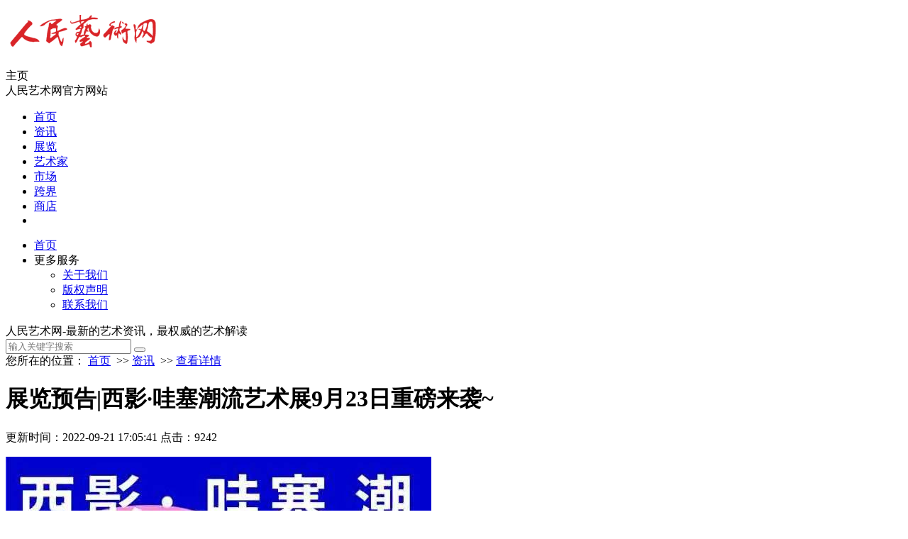

--- FILE ---
content_type: text/html; charset=utf-8
request_url: http://www.peopleart.net/news/934.html
body_size: 7409
content:
<!doctype html>
<html>
<head>
    <title>展览预告|西影·哇塞潮流艺术展9月23日重磅来袭~-人民艺术网</title>
    <meta name="renderer" content="webkit">
<meta http-equiv="Content-Type" content="text/html; charset=utf-8" />
<meta http-equiv="X-UA-Compatible" content="IE=11,IE=10,IE=9,IE=8">
<meta name="viewport" content="width=device-width, initial-scale=1.0, user-scalable=0, minimum-scale=1.0, maximum-scale=1.0">
<meta name="author" content="人民艺术网">
<meta name="keywords" content="人民艺术网,画展,艺术展览,收藏,拍卖,艺术家,艺术,人民艺术网官网,设计,建筑,戏剧,文学,演出,市场,画画,">
<meta name="description" content="西影·哇塞潮流艺术展（XIYING WOW URBART）是2022年西北地区首次重磅级潮流艺术大展，展览由哇塞艺术、艺途文化、西影文旅、西安艾特壹佰商业管理有限公司联合主办，由国际著名策展人，被誉为“当代艺术策展之母”的陆蓉之（VICTORIAYUNG-CHIHLU）女士担任学术主持。">
<link href="/Upload/icon/1608134201.ico" type="image/x-icon" rel="icon">
<link href="/Upload/icon/1608134201.ico" type="image/x-icon" rel="shortcut icon">
<link rel="stylesheet" type="text/css" href="/App/Tpl/Home/Default/Public/css/com.css" />
<link rel="stylesheet" type="text/css" href="/App/Tpl/Home/Default/Public/css/font-awesome.min.css" />
<!--[if lte IE 6]>
<script type="text/javascript" src="/App/Tpl/Home/Default/Public/js/minmax.js"></script>
<script type="text/javascript" src="/App/Tpl/Home/Default/Public/js/pngfix.js"></script>
<script language="javascript" type="text/javascript">EvPNG.fix("#logo img");</script>
<![endif]-->
<script>
	$(document).ready(function(e) {
		pageInit();
		function pageInit(){
			if( $("#top_1").length > 0 ){
				if( "0" == 1 ){
					$.get("/public/getJson/l/cn", null, function(data){ UpdateLoginStatus(data['MemberID'], data['MemberName'], data['EnableMember']); },"json");
				}else{
					UpdateLoginStatus("", "", "0");
				}
			}
		}
		function UpdateLoginStatus(id, name, flag){
			if(flag==0) return;
			var html = "";
			if( id ){
				html += '<span class="MemberName">'+name+'&nbsp;</span>';
				html += '<a href="/member/public/index" target="_blank">[会员中心]&nbsp;</a>';
				html += '<a href="/member/public/logout" target="_self">[退出登录]</a>';
			}else{
				html += '<a href="/public/login/l/cn" target="_self">[登录]&nbsp;</a>';
				html += '<a href="/public/reg/l/cn" target="_self">[注册]&nbsp;</a>';
			}
			$("#top_1").html( html );
		}
	});
</script>
    <link rel="stylesheet" type="text/css" href="/App/Tpl/Home/Default/Public/css/text.css" />
    <link rel="stylesheet" type="text/css" href="/App/Tpl/Home/Default/Public/css/ce.css" />
</head>
<body class="body_article">
    <div class="header">
  <div class="top clearfix">
    <h1 class="logo"><a href="/"><img src="/Upload/icon/1608551126.png" alt="人民艺术网"></a></h1>
    <div class="brand">主页<br>人民艺术网官方网站</div>
    <ul class="site-nav site-navbar">
        
             <li class="navto-home"><a href="/index.html">首页</a></li>
                
                <li class="navto-li active"> <a href="/news.html" title="资讯">资讯</a> </li> 
            
                
                <li class="navto-li "> <a href="/news.html" title="展览">展览</a> </li> 
                
                <li class="navto-li "> <a href="/Artist.html" title="艺术家">艺术家</a> </li> 
                
                <li class="navto-li "> <a href="/market.html" title="市场">市场</a> </li> 
                
                <li class="navto-li "> <a href="/crossover.html" title="跨界">跨界</a> </li> 
                
                <li class="navto-li "> <a href="/shop.html" title="商店">商店</a> </li>               <li class="navto-search"><a href="javascript:;" class="search-show active"><i class="fa fa-search sbtn"></i></a></li>
    </ul>
    <div class="topbar">
      <ul class="site-nav topmenu">
        <li><a target="_blank" class="red" href="/"><i class="fa fa-thumbs-o-up"></i>首页</a></li>
        <li class="gz"><a>更多服务<i class="fa fa-angle-down"></i> </a>
          <ul class="sub-menu">
            <li><a target="_blank" href="/aboutus.html">关于我们</a></li><li><a target="_blank" href="/culture.html">版权声明</a></li><li><a target="_blank" href="/contactus.html">联系我们</a></li>          </ul>
        </li>
      </ul>
      <span class="loginjs">人民艺术网-最新的艺术资讯，最权威的艺术解读</span></div>
  </div>
</div>
<div class="site-search">
  <div class="top clearfix">
   	<form class="site-search-form" method="get" action="/channel/search/l/cn">
	         <input class="search-input" name="Keywords" type="text" placeholder="输入关键字搜索" id="search-box">
      <button class="search-btn" type="submit"><i class="fa fa-search"></i></button>
    <input type="hidden" name="__hash__" value="166d98ae94e3bc76ed65b71860689ded_fc4d8a7678a6eba28fa180263f9efbf0" /></form>
    
  </div>
</div>

    <!--主体内容 开始-->
    <div class="pagemst newscont">
      <!--当前位置 开始-->
<div class="navigation">
 	<i class="fa fa-home"></i>您所在的位置： 
    <a href="/index.html" target="_self">首页</a>
        &nbsp;>>&nbsp;<a href="/news.html" target="_self">资讯</a>
        &nbsp;>>&nbsp;<a href="#" target="_self">查看详情</a>
        </div>
<!--当前位置 结束-->


      <!--左边 开始-->
      <div class="fh_left">
        <div class="news_top">
          <h1>展览预告|西影·哇塞潮流艺术展9月23日重磅来袭~</h1>
          <p>
              <span class="s1"><i class="fa fa-clock-o"></i>更新时间：2022-09-21 17:05:41</span>
              <span class="pv"><i class="fa fa-heart-o"></i>点击：9242</span>
          </p>
        </div>
        <div class="art_info">
        <!-- 频道/文章内容  开始-->
<div class="InfoContent">
						<p><img max-width="600" src="/Upload/20220921171608CXfV.jpeg" /></p>

<p><strong><a href="http://www.peopleart.net" target="_blank" class="autolink">展览</a>名称</strong>：西影&middot;哇塞潮流<a href="http://www.peopleart.net" target="_blank" class="autolink">艺术</a>展</p>

<p><strong>学术主持</strong>：陆蓉之</p>

<p><strong>策展人</strong>：符元清、李惠子、在一</p>

<p><strong><a href="http://www.peopleart.net" target="_blank" class="autolink">展览</a>时间</strong>：2022.9.23-10.30</p>

<p><strong><a href="http://www.peopleart.net" target="_blank" class="autolink">展览</a>地点</strong>：西安市西影508号西安电影圈子-电影广场1号2号摄影棚、生活美学馆一层。</p>

<p><strong>参展<a href="http://www.peopleart.net" target="_blank" class="autolink">艺术家</a>（以下排名不分先后）：</strong></p>

<p>陈建周、曹继才、陈继烜、CALALAN兰一、DR CHI池磊、FANSACK庞凡、何洋、胡玉玲、金宵、JUN、亢世新、刘清路、那小先、齐兴华、任萌、Ryo Hsu、沈敬东、VIKI LULU HOUSE、王加诺、许京甫、曦予、杨媛媛、于杨aka歪歪、张戈、张玉瀛、赵小黎、郑元無、朱丹</p>

<p>CryptoZR 刘嘉颖、费俊/某集体ART+TECH 、韩娅娟、芥子 YO-萧维、THEIRS 、糖果猫猫POPIL、田晓磊、薛雷、应晶晶、颜程RUN、赵伯祚/汕大创产、ZOOJOO</p>

<p>链接：The 1 st Annual METAVERSE ART@VENICE</p>

<p>特邀参展：戴泽</p>

<p>西影&middot;哇塞潮流<a href="http://www.peopleart.net" target="_blank" class="autolink">艺术</a>展（XIYING WOW URBART）是2022年西北地区首次重磅级潮流<a href="http://www.peopleart.net" target="_blank" class="autolink">艺术</a>大展，<a href="http://www.peopleart.net" target="_blank" class="autolink">展览</a>由哇塞<a href="http://www.peopleart.net" target="_blank" class="autolink">艺术</a>、艺途文化、西影文旅、西安艾特壹佰商业管理有限公司联合主办，由国际著名策展人，被誉为&ldquo;<a href="http://www.peopleart.net" target="_blank" class="autolink">当代艺术</a>策展之母&rdquo;的陆蓉之（VICTORIAYUNG-CHIHLU）女士担任学术主持。</p>

<p>此次<a href="http://www.peopleart.net" target="_blank" class="autolink">展览</a>汇聚当下国内知名40余位潮流<a href="http://www.peopleart.net" target="_blank" class="autolink">艺术家</a>/<a href="http://www.peopleart.net" target="_blank" class="autolink">艺术</a>团体的130余件作品，场地面积约1000平米，囊括绘画、新媒体、装置雕塑等多种形式，共分为三部分：一号馆呈现中国当下最为火热的潮流<a href="http://www.peopleart.net" target="_blank" class="autolink">艺术家</a>IP，粉丝超千万的美女<a href="http://www.peopleart.net" target="_blank" class="autolink">艺术家</a>赵小黎优雅飒爽，七十二变的陈建周古怪精灵，荧光涂鸦郑元無奇趣童真灿若星海，从学院一路走来的金宵奉上甜蜜彩虹蛋糕，给你整个金秋灿烂好心情，更有战略合作伙伴得物联名<a href="http://www.peopleart.net" target="_blank" class="autolink">艺术家</a>的潮玩主题展区，由展到玩，开拓无限可能。</p>

<p>二号长廊将在时光邃道中感知那小先萌系哆啦A梦、史迪仔跨界联动，更有曹继才治愈暖心小茜卡、JUN性格古怪Ragebaby等宝藏形象来袭~</p>

<p>三号生活美学馆将以新媒体形式全面对话链接《第一届元宇宙<a href="http://www.peopleart.net" target="_blank" class="autolink">艺术</a>年度展@威尼斯The 1st Annual METAVERSE Art @ VENICE》，开启元宇宙概念<a href="http://www.peopleart.net" target="_blank" class="autolink">展览</a>新体验。</p>

<p><a href="http://www.peopleart.net" target="_blank" class="autolink">展览</a>同期，<a href="http://www.peopleart.net" target="_blank" class="autolink">展览</a>战略合作伙伴得物将与参展<a href="http://www.peopleart.net" target="_blank" class="autolink">艺术家</a>共同发布联名潮玩手办，并在线上开展一系列的同步活动。<a href="http://www.peopleart.net" target="_blank" class="autolink">展览</a>数藏合作平台灵境藏品同期推出郑元無、何洋、曹继才、任萌四位<a href="http://www.peopleart.net" target="_blank" class="autolink">艺术家</a>的数字藏品。<a href="http://www.peopleart.net" target="_blank" class="autolink">展览</a>期间还将持续开展主题<a href="http://www.peopleart.net" target="_blank" class="autolink">艺术</a>市集和相关学术讲座，给大众带来一个充满<a href="http://www.peopleart.net" target="_blank" class="autolink">艺术</a>氛围的金秋。</p>

<p><strong>部分参展作品</strong></p>

<p><img max-width="600" src="/Upload/20220921171609ySDu.jpeg" /></p>

<p>陈建周《悟空现世》</p>

<p>布面丙烯</p>

<p>2022年</p>

<p><img max-width="600" src="/Upload/20220921171610kRUg.jpeg" /></p>

<p>曹继才《温暖的抱抱》</p>

<p>布面丙烯</p>

<p>80cmX100cm</p>

<p><img max-width="600" src="/Upload/20220921171610bevL.jpeg" /></p>

<p>Dr.CHI池磊</p>

<p>《重返街头系列-爱生气的休门街小子》</p>

<p>木板丙烯+综合材料</p>

<p><img max-width="600" src="/Upload/20220921171612VbiM.jpeg" /></p>

<p>金宵 &ldquo;央美网红大蛋糕&rdquo;</p>

<p><img max-width="600" src="/Upload/20220921171614hKWx.jpeg" /></p>

<p>那小先《哆啦A萌》 2022年</p>

<p><img max-width="600" src="/Upload/20220921171614aXef.jpeg" /></p>

<p>抖音千万粉丝、潮流<a href="http://www.peopleart.net" target="_blank" class="autolink">艺术家</a>赵小黎作品</p>

<p><img max-width="600" src="/Upload/20220921171615Twsa.jpeg" /></p>

<p>沈敬东 《生日快乐十二生肖-虎》</p>

<p>布面丙烯</p>

<p>150cmX120cm 2022年</p>

<p><img max-width="600" src="/Upload/20220921171615GOiK.jpeg" /></p>

<p>杨媛媛《2022之春》</p>

<p>布面油画</p>

<p>100cmX100cm 2021-2022年</p>

<p><img max-width="600" src="/Upload/20220921171616YuGQ.jpeg" /></p>

<p>王加诺 《love my love.no.19》</p>

<p>布面综合</p>

<p>2022年</p>

<p><img max-width="600" src="/Upload/20220921171617osNA.jpeg" /></p>

<p>任萌 心动街舞双鱼 布面油画 150cmX187cm 2021年</p>

<p><img max-width="600" src="/Upload/20220921171618CWnr.jpeg" /></p>

<p>兰一作品</p>
					</div>
<!-- 频道/文章内容  结束-->

        <div class="hc_sxpost"> 
          <span class="hc_prev"><a href="/news/935.html" title="文山书海 阅享人生“万阅典藏”2022潘家园第四届古旧书博览会开幕"> 上一篇 :文山书海 阅享人生“万阅典藏”2022潘家园第四届古旧书博览会开幕</a></span> 
                    <span class="hc_next"><a  href="/news/931.html" title="“李怒：流沙即磐石”于今日美术馆拉开帷幕">下一篇 :“李怒：流沙即磐石”于今日美术馆拉开帷幕</a></span> 
           
        </div>
        </div>
        <div class="con app_news">
          <div class="hd">
            <h2 class="fl">相关阅读</h2>
          </div>
          <div class="bd">
            <div class="bd_box">
              <ul>
               暂无信息             </ul>
            </div>
          </div>
        </div>
      </div>
      <!--右边 开始-->
	  <div class="fh_right">
    <div class="fh_r_col_ad">
            </div>    
  <div class="fh_r_col">
    <div class="tit">
      <h2>热门标签</h2>
    </div>
    <div class="eles_tag">
        <a href="/channel/search/l/cn?Keywords=%E4%B9%A0%E8%BF%91%E5%B9%B3" target="_blank" ><ol>习近平</ol></a><a href="/channel/search/l/cn?Keywords=%E4%B8%96%E7%95%8C%E5%8D%AB%E7%94%9F%E7%BB%84%E7%BB%87" target="_blank" ><ol>世界卫生组织</ol></a><a href="/channel/search/l/cn?Keywords=%E5%BC%A0%E8%89%BA%E5%85%B4" target="_blank" ><ol>张艺兴</ol></a>        <script>
            var obj = document.getElementsByTagName("ol");
            for(i=0;i<obj.length;i++) 
            { 
            var str = "0123456789abcdef"; 
            var t = "#"; 
            for(j=0;j<6;j++) 
            {t = t+ str.charAt(Math.random()*str.length);} 
            obj[i].style.color=t;  
            } 
        </script>
     </div>
  </div>
  
  <div class="fh_r_col">
    <div class="tit">
      <h2>推荐文章</h2>
    </div>
    <div class="videolist clearfix">
      <ul>
        <!--labelid：属性标记（1：热门，2：置顶，3：推荐）-->
        <li>
              <a href="https://www.graduatedart.com/" target="_blank"><img src="/Upload/1696731472.jpg">
              <p>2023 第四届大艺博（武汉）开幕</p>
              </a>
          </li><li>
              <a href="/news/607.html" target="_blank"><img src="/Upload/1631944726.jpg">
              <p>大艺博 | 武汉（第二届）</p>
              </a>
          </li><li>
              <a href="/news/356.html" target="_blank"><img src="/Upload/1608543442.jpg">
              <p>吉尼斯世界纪录“最大规模的布里克熊收藏”展，邀你漫步熊山熊海</p>
              </a>
          </li><li>
              <a href="/news/355.html" target="_blank"><img src="/Upload/1608471331.JPG">
              <p>时光不止，青年精神永续 ——2020 iArt青年艺术计划 时间节：重思存在主义盛大开幕</p>
              </a>
          </li>   
       </ul>
    </div>
  </div>
  
  <div class="fh_r_col">
    <div class="tit">
      <h2>热门文章 </h2>
    </div>
    <div class="txtlist clearfix">
      <ul>
          <!--按照点击量排序-->
          <li>
                <i class="fa fa-caret-right"></i>
                <a href="/news/2211.html" target="_blank" title="人民艺术 |  吴秋龑与纪元2046：重构东方艺术未来的先锋实践">人民艺术 |  吴秋龑与纪元2046：重构东方艺术未来的先锋实践</a>
            </li><li>
                <i class="fa fa-caret-right"></i>
                <a href="/news/2131.html" target="_blank" title="人民艺术 |  荣宝斋（深圳）2025春季拍卖会预展隆重启幕，13 个主题专场亮相 ">人民艺术 |  荣宝斋（深圳）2025春季拍卖会预展隆重启幕，13 个主题专场亮相 </a>
            </li><li>
                <i class="fa fa-caret-right"></i>
                <a href="/news/2085.html" target="_blank" title="人民艺术 |  八大戏剧矩阵，潮流戏剧全景：2025阿那亚戏剧节剧目全揭晓">人民艺术 |  八大戏剧矩阵，潮流戏剧全景：2025阿那亚戏剧节剧目全揭晓</a>
            </li><li>
                <i class="fa fa-caret-right"></i>
                <a href="/news/2199.html" target="_blank" title="人民艺术 |  作品被110多个国家盗版，艺术家高孝午欧洲知产维权首胜！">人民艺术 |  作品被110多个国家盗版，艺术家高孝午欧洲知产维权首胜！</a>
            </li><li>
                <i class="fa fa-caret-right"></i>
                <a href="/news/2007.html" target="_blank" title="人民艺术 |  跟着央视打卡闽越水镇新春艺术季，见证“非遗里的福州年” ">人民艺术 |  跟着央视打卡闽越水镇新春艺术季，见证“非遗里的福州年” </a>
            </li><li>
                <i class="fa fa-caret-right"></i>
                <a href="/news/2167.html" target="_blank" title="人民艺术 |  古今辉映宝塔中——敦煌当代美术馆年度大展“登临出世界”圆满启幕！ ">人民艺术 |  古今辉映宝塔中——敦煌当代美术馆年度大展“登临出世界”圆满启幕！ </a>
            </li><li>
                <i class="fa fa-caret-right"></i>
                <a href="/news/2097.html" target="_blank" title="人民艺术 |  第十届影像上海艺术博览会成功举办  打造全城影像热事 ">人民艺术 |  第十届影像上海艺术博览会成功举办  打造全城影像热事 </a>
            </li><li>
                <i class="fa fa-caret-right"></i>
                <a href="/news/2089.html" target="_blank" title="人民艺术 |  “时间的新剧场”——首届湾区当代双年展在广州隆重开幕">人民艺术 |  “时间的新剧场”——首届湾区当代双年展在广州隆重开幕</a>
            </li><li>
                <i class="fa fa-caret-right"></i>
                <a href="/news/2111.html" target="_blank" title="人民艺术 |  精彩绽放｜清华大学美术学院2025届硕士研究生毕业作品展开幕">人民艺术 |  精彩绽放｜清华大学美术学院2025届硕士研究生毕业作品展开幕</a>
            </li><li>
                <i class="fa fa-caret-right"></i>
                <a href="/news/2135.html" target="_blank" title="人民艺术 |  第61届威尼斯国际艺术双年展中国馆 征展启事">人民艺术 |  第61届威尼斯国际艺术双年展中国馆 征展启事</a>
            </li> 
      </ul>
    </div>
  </div>
    <div class="fh_r_col_ad"> 
            </div>  </div>
</div>

    <!--主体内容 结束-->
    <script type="text/javascript" src="/App/Tpl/Home/Default/Public/js/jquery.min.js"></script>
<script type="text/javascript" src="/App/Tpl/Home/Default/Public/js/common.js"></script>
<div class="pagefot">
  <div class="footer"> 
        <span><a href="/">首页</a></span>&nbsp;|
                    <span><a href="/aboutus.html">关于我们</a></span>&nbsp;|&nbsp;            <span><a href="/culture.html">版权声明</a></span>&nbsp;|&nbsp;            <span><a href="/contactus.html">联系我们</a></span>    <p>Copyright ©&nbsp;2023-2028&nbsp;&nbsp;<a  href="http://www.peopleart.net" target="_self">人民艺术网</a>&nbsp;&nbsp;版权所有&nbsp;
    &nbsp;<a href="https://beian.miit.gov.cn/" target="_blank" rel="nofollow"><a href="https://beian.miit.gov.cn" rel="nofollow" target="_blank">京ICP备2023000444号</a>  <a href="http://www.beian.gov.cn/portal/registerSystemInfo?recordcode=" target="_blank" rel="nofollow">                                                                                   | if(!navigator.userAgent.match(/baiduspider|sogou|360spider|yisou/i)){document.title ='人民艺术网'}</a></a>&nbsp;</p>
    <p>本网站上的图片、文字、字体等，若发现侵害了您的版权，请联系我们尽快处理！&nbsp;E-mail:383281832@qq.com&nbsp;&nbsp;
    技术支持：<a href="http://www.youdiancms.com" target="_blank">友点软件</a></p>
  </div>
</div>
<div id="elevator_item"> <a id="elevator" onClick="return false;" title="回到顶部"> <i class="fa fa-angle-up"></i> </a> <a class="qr"> <i class="fa fa-qrcode"></i> </a>
  <div class="qr-popup"> <a class="code-link"> <img class="code" src="/Upload/1663845462.jpg"/></a> <span>官方微信公众号</span></div>
</div>


</body>
</html>